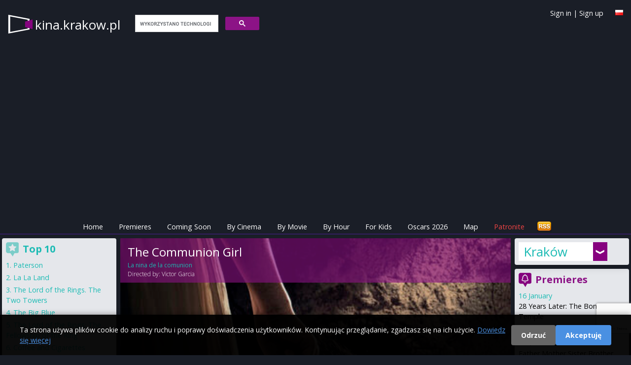

--- FILE ---
content_type: text/html; charset=utf-8
request_url: https://www.google.com/recaptcha/api2/anchor?ar=1&k=6LfVEtgoAAAAANXOBVoWFijbprW8yGnOZVZJAT0k&co=aHR0cHM6Ly93d3cua2luYS5rcmFrb3cucGw6NDQz&hl=en&v=PoyoqOPhxBO7pBk68S4YbpHZ&size=invisible&anchor-ms=20000&execute-ms=30000&cb=bc7kmrhv8aso
body_size: 48716
content:
<!DOCTYPE HTML><html dir="ltr" lang="en"><head><meta http-equiv="Content-Type" content="text/html; charset=UTF-8">
<meta http-equiv="X-UA-Compatible" content="IE=edge">
<title>reCAPTCHA</title>
<style type="text/css">
/* cyrillic-ext */
@font-face {
  font-family: 'Roboto';
  font-style: normal;
  font-weight: 400;
  font-stretch: 100%;
  src: url(//fonts.gstatic.com/s/roboto/v48/KFO7CnqEu92Fr1ME7kSn66aGLdTylUAMa3GUBHMdazTgWw.woff2) format('woff2');
  unicode-range: U+0460-052F, U+1C80-1C8A, U+20B4, U+2DE0-2DFF, U+A640-A69F, U+FE2E-FE2F;
}
/* cyrillic */
@font-face {
  font-family: 'Roboto';
  font-style: normal;
  font-weight: 400;
  font-stretch: 100%;
  src: url(//fonts.gstatic.com/s/roboto/v48/KFO7CnqEu92Fr1ME7kSn66aGLdTylUAMa3iUBHMdazTgWw.woff2) format('woff2');
  unicode-range: U+0301, U+0400-045F, U+0490-0491, U+04B0-04B1, U+2116;
}
/* greek-ext */
@font-face {
  font-family: 'Roboto';
  font-style: normal;
  font-weight: 400;
  font-stretch: 100%;
  src: url(//fonts.gstatic.com/s/roboto/v48/KFO7CnqEu92Fr1ME7kSn66aGLdTylUAMa3CUBHMdazTgWw.woff2) format('woff2');
  unicode-range: U+1F00-1FFF;
}
/* greek */
@font-face {
  font-family: 'Roboto';
  font-style: normal;
  font-weight: 400;
  font-stretch: 100%;
  src: url(//fonts.gstatic.com/s/roboto/v48/KFO7CnqEu92Fr1ME7kSn66aGLdTylUAMa3-UBHMdazTgWw.woff2) format('woff2');
  unicode-range: U+0370-0377, U+037A-037F, U+0384-038A, U+038C, U+038E-03A1, U+03A3-03FF;
}
/* math */
@font-face {
  font-family: 'Roboto';
  font-style: normal;
  font-weight: 400;
  font-stretch: 100%;
  src: url(//fonts.gstatic.com/s/roboto/v48/KFO7CnqEu92Fr1ME7kSn66aGLdTylUAMawCUBHMdazTgWw.woff2) format('woff2');
  unicode-range: U+0302-0303, U+0305, U+0307-0308, U+0310, U+0312, U+0315, U+031A, U+0326-0327, U+032C, U+032F-0330, U+0332-0333, U+0338, U+033A, U+0346, U+034D, U+0391-03A1, U+03A3-03A9, U+03B1-03C9, U+03D1, U+03D5-03D6, U+03F0-03F1, U+03F4-03F5, U+2016-2017, U+2034-2038, U+203C, U+2040, U+2043, U+2047, U+2050, U+2057, U+205F, U+2070-2071, U+2074-208E, U+2090-209C, U+20D0-20DC, U+20E1, U+20E5-20EF, U+2100-2112, U+2114-2115, U+2117-2121, U+2123-214F, U+2190, U+2192, U+2194-21AE, U+21B0-21E5, U+21F1-21F2, U+21F4-2211, U+2213-2214, U+2216-22FF, U+2308-230B, U+2310, U+2319, U+231C-2321, U+2336-237A, U+237C, U+2395, U+239B-23B7, U+23D0, U+23DC-23E1, U+2474-2475, U+25AF, U+25B3, U+25B7, U+25BD, U+25C1, U+25CA, U+25CC, U+25FB, U+266D-266F, U+27C0-27FF, U+2900-2AFF, U+2B0E-2B11, U+2B30-2B4C, U+2BFE, U+3030, U+FF5B, U+FF5D, U+1D400-1D7FF, U+1EE00-1EEFF;
}
/* symbols */
@font-face {
  font-family: 'Roboto';
  font-style: normal;
  font-weight: 400;
  font-stretch: 100%;
  src: url(//fonts.gstatic.com/s/roboto/v48/KFO7CnqEu92Fr1ME7kSn66aGLdTylUAMaxKUBHMdazTgWw.woff2) format('woff2');
  unicode-range: U+0001-000C, U+000E-001F, U+007F-009F, U+20DD-20E0, U+20E2-20E4, U+2150-218F, U+2190, U+2192, U+2194-2199, U+21AF, U+21E6-21F0, U+21F3, U+2218-2219, U+2299, U+22C4-22C6, U+2300-243F, U+2440-244A, U+2460-24FF, U+25A0-27BF, U+2800-28FF, U+2921-2922, U+2981, U+29BF, U+29EB, U+2B00-2BFF, U+4DC0-4DFF, U+FFF9-FFFB, U+10140-1018E, U+10190-1019C, U+101A0, U+101D0-101FD, U+102E0-102FB, U+10E60-10E7E, U+1D2C0-1D2D3, U+1D2E0-1D37F, U+1F000-1F0FF, U+1F100-1F1AD, U+1F1E6-1F1FF, U+1F30D-1F30F, U+1F315, U+1F31C, U+1F31E, U+1F320-1F32C, U+1F336, U+1F378, U+1F37D, U+1F382, U+1F393-1F39F, U+1F3A7-1F3A8, U+1F3AC-1F3AF, U+1F3C2, U+1F3C4-1F3C6, U+1F3CA-1F3CE, U+1F3D4-1F3E0, U+1F3ED, U+1F3F1-1F3F3, U+1F3F5-1F3F7, U+1F408, U+1F415, U+1F41F, U+1F426, U+1F43F, U+1F441-1F442, U+1F444, U+1F446-1F449, U+1F44C-1F44E, U+1F453, U+1F46A, U+1F47D, U+1F4A3, U+1F4B0, U+1F4B3, U+1F4B9, U+1F4BB, U+1F4BF, U+1F4C8-1F4CB, U+1F4D6, U+1F4DA, U+1F4DF, U+1F4E3-1F4E6, U+1F4EA-1F4ED, U+1F4F7, U+1F4F9-1F4FB, U+1F4FD-1F4FE, U+1F503, U+1F507-1F50B, U+1F50D, U+1F512-1F513, U+1F53E-1F54A, U+1F54F-1F5FA, U+1F610, U+1F650-1F67F, U+1F687, U+1F68D, U+1F691, U+1F694, U+1F698, U+1F6AD, U+1F6B2, U+1F6B9-1F6BA, U+1F6BC, U+1F6C6-1F6CF, U+1F6D3-1F6D7, U+1F6E0-1F6EA, U+1F6F0-1F6F3, U+1F6F7-1F6FC, U+1F700-1F7FF, U+1F800-1F80B, U+1F810-1F847, U+1F850-1F859, U+1F860-1F887, U+1F890-1F8AD, U+1F8B0-1F8BB, U+1F8C0-1F8C1, U+1F900-1F90B, U+1F93B, U+1F946, U+1F984, U+1F996, U+1F9E9, U+1FA00-1FA6F, U+1FA70-1FA7C, U+1FA80-1FA89, U+1FA8F-1FAC6, U+1FACE-1FADC, U+1FADF-1FAE9, U+1FAF0-1FAF8, U+1FB00-1FBFF;
}
/* vietnamese */
@font-face {
  font-family: 'Roboto';
  font-style: normal;
  font-weight: 400;
  font-stretch: 100%;
  src: url(//fonts.gstatic.com/s/roboto/v48/KFO7CnqEu92Fr1ME7kSn66aGLdTylUAMa3OUBHMdazTgWw.woff2) format('woff2');
  unicode-range: U+0102-0103, U+0110-0111, U+0128-0129, U+0168-0169, U+01A0-01A1, U+01AF-01B0, U+0300-0301, U+0303-0304, U+0308-0309, U+0323, U+0329, U+1EA0-1EF9, U+20AB;
}
/* latin-ext */
@font-face {
  font-family: 'Roboto';
  font-style: normal;
  font-weight: 400;
  font-stretch: 100%;
  src: url(//fonts.gstatic.com/s/roboto/v48/KFO7CnqEu92Fr1ME7kSn66aGLdTylUAMa3KUBHMdazTgWw.woff2) format('woff2');
  unicode-range: U+0100-02BA, U+02BD-02C5, U+02C7-02CC, U+02CE-02D7, U+02DD-02FF, U+0304, U+0308, U+0329, U+1D00-1DBF, U+1E00-1E9F, U+1EF2-1EFF, U+2020, U+20A0-20AB, U+20AD-20C0, U+2113, U+2C60-2C7F, U+A720-A7FF;
}
/* latin */
@font-face {
  font-family: 'Roboto';
  font-style: normal;
  font-weight: 400;
  font-stretch: 100%;
  src: url(//fonts.gstatic.com/s/roboto/v48/KFO7CnqEu92Fr1ME7kSn66aGLdTylUAMa3yUBHMdazQ.woff2) format('woff2');
  unicode-range: U+0000-00FF, U+0131, U+0152-0153, U+02BB-02BC, U+02C6, U+02DA, U+02DC, U+0304, U+0308, U+0329, U+2000-206F, U+20AC, U+2122, U+2191, U+2193, U+2212, U+2215, U+FEFF, U+FFFD;
}
/* cyrillic-ext */
@font-face {
  font-family: 'Roboto';
  font-style: normal;
  font-weight: 500;
  font-stretch: 100%;
  src: url(//fonts.gstatic.com/s/roboto/v48/KFO7CnqEu92Fr1ME7kSn66aGLdTylUAMa3GUBHMdazTgWw.woff2) format('woff2');
  unicode-range: U+0460-052F, U+1C80-1C8A, U+20B4, U+2DE0-2DFF, U+A640-A69F, U+FE2E-FE2F;
}
/* cyrillic */
@font-face {
  font-family: 'Roboto';
  font-style: normal;
  font-weight: 500;
  font-stretch: 100%;
  src: url(//fonts.gstatic.com/s/roboto/v48/KFO7CnqEu92Fr1ME7kSn66aGLdTylUAMa3iUBHMdazTgWw.woff2) format('woff2');
  unicode-range: U+0301, U+0400-045F, U+0490-0491, U+04B0-04B1, U+2116;
}
/* greek-ext */
@font-face {
  font-family: 'Roboto';
  font-style: normal;
  font-weight: 500;
  font-stretch: 100%;
  src: url(//fonts.gstatic.com/s/roboto/v48/KFO7CnqEu92Fr1ME7kSn66aGLdTylUAMa3CUBHMdazTgWw.woff2) format('woff2');
  unicode-range: U+1F00-1FFF;
}
/* greek */
@font-face {
  font-family: 'Roboto';
  font-style: normal;
  font-weight: 500;
  font-stretch: 100%;
  src: url(//fonts.gstatic.com/s/roboto/v48/KFO7CnqEu92Fr1ME7kSn66aGLdTylUAMa3-UBHMdazTgWw.woff2) format('woff2');
  unicode-range: U+0370-0377, U+037A-037F, U+0384-038A, U+038C, U+038E-03A1, U+03A3-03FF;
}
/* math */
@font-face {
  font-family: 'Roboto';
  font-style: normal;
  font-weight: 500;
  font-stretch: 100%;
  src: url(//fonts.gstatic.com/s/roboto/v48/KFO7CnqEu92Fr1ME7kSn66aGLdTylUAMawCUBHMdazTgWw.woff2) format('woff2');
  unicode-range: U+0302-0303, U+0305, U+0307-0308, U+0310, U+0312, U+0315, U+031A, U+0326-0327, U+032C, U+032F-0330, U+0332-0333, U+0338, U+033A, U+0346, U+034D, U+0391-03A1, U+03A3-03A9, U+03B1-03C9, U+03D1, U+03D5-03D6, U+03F0-03F1, U+03F4-03F5, U+2016-2017, U+2034-2038, U+203C, U+2040, U+2043, U+2047, U+2050, U+2057, U+205F, U+2070-2071, U+2074-208E, U+2090-209C, U+20D0-20DC, U+20E1, U+20E5-20EF, U+2100-2112, U+2114-2115, U+2117-2121, U+2123-214F, U+2190, U+2192, U+2194-21AE, U+21B0-21E5, U+21F1-21F2, U+21F4-2211, U+2213-2214, U+2216-22FF, U+2308-230B, U+2310, U+2319, U+231C-2321, U+2336-237A, U+237C, U+2395, U+239B-23B7, U+23D0, U+23DC-23E1, U+2474-2475, U+25AF, U+25B3, U+25B7, U+25BD, U+25C1, U+25CA, U+25CC, U+25FB, U+266D-266F, U+27C0-27FF, U+2900-2AFF, U+2B0E-2B11, U+2B30-2B4C, U+2BFE, U+3030, U+FF5B, U+FF5D, U+1D400-1D7FF, U+1EE00-1EEFF;
}
/* symbols */
@font-face {
  font-family: 'Roboto';
  font-style: normal;
  font-weight: 500;
  font-stretch: 100%;
  src: url(//fonts.gstatic.com/s/roboto/v48/KFO7CnqEu92Fr1ME7kSn66aGLdTylUAMaxKUBHMdazTgWw.woff2) format('woff2');
  unicode-range: U+0001-000C, U+000E-001F, U+007F-009F, U+20DD-20E0, U+20E2-20E4, U+2150-218F, U+2190, U+2192, U+2194-2199, U+21AF, U+21E6-21F0, U+21F3, U+2218-2219, U+2299, U+22C4-22C6, U+2300-243F, U+2440-244A, U+2460-24FF, U+25A0-27BF, U+2800-28FF, U+2921-2922, U+2981, U+29BF, U+29EB, U+2B00-2BFF, U+4DC0-4DFF, U+FFF9-FFFB, U+10140-1018E, U+10190-1019C, U+101A0, U+101D0-101FD, U+102E0-102FB, U+10E60-10E7E, U+1D2C0-1D2D3, U+1D2E0-1D37F, U+1F000-1F0FF, U+1F100-1F1AD, U+1F1E6-1F1FF, U+1F30D-1F30F, U+1F315, U+1F31C, U+1F31E, U+1F320-1F32C, U+1F336, U+1F378, U+1F37D, U+1F382, U+1F393-1F39F, U+1F3A7-1F3A8, U+1F3AC-1F3AF, U+1F3C2, U+1F3C4-1F3C6, U+1F3CA-1F3CE, U+1F3D4-1F3E0, U+1F3ED, U+1F3F1-1F3F3, U+1F3F5-1F3F7, U+1F408, U+1F415, U+1F41F, U+1F426, U+1F43F, U+1F441-1F442, U+1F444, U+1F446-1F449, U+1F44C-1F44E, U+1F453, U+1F46A, U+1F47D, U+1F4A3, U+1F4B0, U+1F4B3, U+1F4B9, U+1F4BB, U+1F4BF, U+1F4C8-1F4CB, U+1F4D6, U+1F4DA, U+1F4DF, U+1F4E3-1F4E6, U+1F4EA-1F4ED, U+1F4F7, U+1F4F9-1F4FB, U+1F4FD-1F4FE, U+1F503, U+1F507-1F50B, U+1F50D, U+1F512-1F513, U+1F53E-1F54A, U+1F54F-1F5FA, U+1F610, U+1F650-1F67F, U+1F687, U+1F68D, U+1F691, U+1F694, U+1F698, U+1F6AD, U+1F6B2, U+1F6B9-1F6BA, U+1F6BC, U+1F6C6-1F6CF, U+1F6D3-1F6D7, U+1F6E0-1F6EA, U+1F6F0-1F6F3, U+1F6F7-1F6FC, U+1F700-1F7FF, U+1F800-1F80B, U+1F810-1F847, U+1F850-1F859, U+1F860-1F887, U+1F890-1F8AD, U+1F8B0-1F8BB, U+1F8C0-1F8C1, U+1F900-1F90B, U+1F93B, U+1F946, U+1F984, U+1F996, U+1F9E9, U+1FA00-1FA6F, U+1FA70-1FA7C, U+1FA80-1FA89, U+1FA8F-1FAC6, U+1FACE-1FADC, U+1FADF-1FAE9, U+1FAF0-1FAF8, U+1FB00-1FBFF;
}
/* vietnamese */
@font-face {
  font-family: 'Roboto';
  font-style: normal;
  font-weight: 500;
  font-stretch: 100%;
  src: url(//fonts.gstatic.com/s/roboto/v48/KFO7CnqEu92Fr1ME7kSn66aGLdTylUAMa3OUBHMdazTgWw.woff2) format('woff2');
  unicode-range: U+0102-0103, U+0110-0111, U+0128-0129, U+0168-0169, U+01A0-01A1, U+01AF-01B0, U+0300-0301, U+0303-0304, U+0308-0309, U+0323, U+0329, U+1EA0-1EF9, U+20AB;
}
/* latin-ext */
@font-face {
  font-family: 'Roboto';
  font-style: normal;
  font-weight: 500;
  font-stretch: 100%;
  src: url(//fonts.gstatic.com/s/roboto/v48/KFO7CnqEu92Fr1ME7kSn66aGLdTylUAMa3KUBHMdazTgWw.woff2) format('woff2');
  unicode-range: U+0100-02BA, U+02BD-02C5, U+02C7-02CC, U+02CE-02D7, U+02DD-02FF, U+0304, U+0308, U+0329, U+1D00-1DBF, U+1E00-1E9F, U+1EF2-1EFF, U+2020, U+20A0-20AB, U+20AD-20C0, U+2113, U+2C60-2C7F, U+A720-A7FF;
}
/* latin */
@font-face {
  font-family: 'Roboto';
  font-style: normal;
  font-weight: 500;
  font-stretch: 100%;
  src: url(//fonts.gstatic.com/s/roboto/v48/KFO7CnqEu92Fr1ME7kSn66aGLdTylUAMa3yUBHMdazQ.woff2) format('woff2');
  unicode-range: U+0000-00FF, U+0131, U+0152-0153, U+02BB-02BC, U+02C6, U+02DA, U+02DC, U+0304, U+0308, U+0329, U+2000-206F, U+20AC, U+2122, U+2191, U+2193, U+2212, U+2215, U+FEFF, U+FFFD;
}
/* cyrillic-ext */
@font-face {
  font-family: 'Roboto';
  font-style: normal;
  font-weight: 900;
  font-stretch: 100%;
  src: url(//fonts.gstatic.com/s/roboto/v48/KFO7CnqEu92Fr1ME7kSn66aGLdTylUAMa3GUBHMdazTgWw.woff2) format('woff2');
  unicode-range: U+0460-052F, U+1C80-1C8A, U+20B4, U+2DE0-2DFF, U+A640-A69F, U+FE2E-FE2F;
}
/* cyrillic */
@font-face {
  font-family: 'Roboto';
  font-style: normal;
  font-weight: 900;
  font-stretch: 100%;
  src: url(//fonts.gstatic.com/s/roboto/v48/KFO7CnqEu92Fr1ME7kSn66aGLdTylUAMa3iUBHMdazTgWw.woff2) format('woff2');
  unicode-range: U+0301, U+0400-045F, U+0490-0491, U+04B0-04B1, U+2116;
}
/* greek-ext */
@font-face {
  font-family: 'Roboto';
  font-style: normal;
  font-weight: 900;
  font-stretch: 100%;
  src: url(//fonts.gstatic.com/s/roboto/v48/KFO7CnqEu92Fr1ME7kSn66aGLdTylUAMa3CUBHMdazTgWw.woff2) format('woff2');
  unicode-range: U+1F00-1FFF;
}
/* greek */
@font-face {
  font-family: 'Roboto';
  font-style: normal;
  font-weight: 900;
  font-stretch: 100%;
  src: url(//fonts.gstatic.com/s/roboto/v48/KFO7CnqEu92Fr1ME7kSn66aGLdTylUAMa3-UBHMdazTgWw.woff2) format('woff2');
  unicode-range: U+0370-0377, U+037A-037F, U+0384-038A, U+038C, U+038E-03A1, U+03A3-03FF;
}
/* math */
@font-face {
  font-family: 'Roboto';
  font-style: normal;
  font-weight: 900;
  font-stretch: 100%;
  src: url(//fonts.gstatic.com/s/roboto/v48/KFO7CnqEu92Fr1ME7kSn66aGLdTylUAMawCUBHMdazTgWw.woff2) format('woff2');
  unicode-range: U+0302-0303, U+0305, U+0307-0308, U+0310, U+0312, U+0315, U+031A, U+0326-0327, U+032C, U+032F-0330, U+0332-0333, U+0338, U+033A, U+0346, U+034D, U+0391-03A1, U+03A3-03A9, U+03B1-03C9, U+03D1, U+03D5-03D6, U+03F0-03F1, U+03F4-03F5, U+2016-2017, U+2034-2038, U+203C, U+2040, U+2043, U+2047, U+2050, U+2057, U+205F, U+2070-2071, U+2074-208E, U+2090-209C, U+20D0-20DC, U+20E1, U+20E5-20EF, U+2100-2112, U+2114-2115, U+2117-2121, U+2123-214F, U+2190, U+2192, U+2194-21AE, U+21B0-21E5, U+21F1-21F2, U+21F4-2211, U+2213-2214, U+2216-22FF, U+2308-230B, U+2310, U+2319, U+231C-2321, U+2336-237A, U+237C, U+2395, U+239B-23B7, U+23D0, U+23DC-23E1, U+2474-2475, U+25AF, U+25B3, U+25B7, U+25BD, U+25C1, U+25CA, U+25CC, U+25FB, U+266D-266F, U+27C0-27FF, U+2900-2AFF, U+2B0E-2B11, U+2B30-2B4C, U+2BFE, U+3030, U+FF5B, U+FF5D, U+1D400-1D7FF, U+1EE00-1EEFF;
}
/* symbols */
@font-face {
  font-family: 'Roboto';
  font-style: normal;
  font-weight: 900;
  font-stretch: 100%;
  src: url(//fonts.gstatic.com/s/roboto/v48/KFO7CnqEu92Fr1ME7kSn66aGLdTylUAMaxKUBHMdazTgWw.woff2) format('woff2');
  unicode-range: U+0001-000C, U+000E-001F, U+007F-009F, U+20DD-20E0, U+20E2-20E4, U+2150-218F, U+2190, U+2192, U+2194-2199, U+21AF, U+21E6-21F0, U+21F3, U+2218-2219, U+2299, U+22C4-22C6, U+2300-243F, U+2440-244A, U+2460-24FF, U+25A0-27BF, U+2800-28FF, U+2921-2922, U+2981, U+29BF, U+29EB, U+2B00-2BFF, U+4DC0-4DFF, U+FFF9-FFFB, U+10140-1018E, U+10190-1019C, U+101A0, U+101D0-101FD, U+102E0-102FB, U+10E60-10E7E, U+1D2C0-1D2D3, U+1D2E0-1D37F, U+1F000-1F0FF, U+1F100-1F1AD, U+1F1E6-1F1FF, U+1F30D-1F30F, U+1F315, U+1F31C, U+1F31E, U+1F320-1F32C, U+1F336, U+1F378, U+1F37D, U+1F382, U+1F393-1F39F, U+1F3A7-1F3A8, U+1F3AC-1F3AF, U+1F3C2, U+1F3C4-1F3C6, U+1F3CA-1F3CE, U+1F3D4-1F3E0, U+1F3ED, U+1F3F1-1F3F3, U+1F3F5-1F3F7, U+1F408, U+1F415, U+1F41F, U+1F426, U+1F43F, U+1F441-1F442, U+1F444, U+1F446-1F449, U+1F44C-1F44E, U+1F453, U+1F46A, U+1F47D, U+1F4A3, U+1F4B0, U+1F4B3, U+1F4B9, U+1F4BB, U+1F4BF, U+1F4C8-1F4CB, U+1F4D6, U+1F4DA, U+1F4DF, U+1F4E3-1F4E6, U+1F4EA-1F4ED, U+1F4F7, U+1F4F9-1F4FB, U+1F4FD-1F4FE, U+1F503, U+1F507-1F50B, U+1F50D, U+1F512-1F513, U+1F53E-1F54A, U+1F54F-1F5FA, U+1F610, U+1F650-1F67F, U+1F687, U+1F68D, U+1F691, U+1F694, U+1F698, U+1F6AD, U+1F6B2, U+1F6B9-1F6BA, U+1F6BC, U+1F6C6-1F6CF, U+1F6D3-1F6D7, U+1F6E0-1F6EA, U+1F6F0-1F6F3, U+1F6F7-1F6FC, U+1F700-1F7FF, U+1F800-1F80B, U+1F810-1F847, U+1F850-1F859, U+1F860-1F887, U+1F890-1F8AD, U+1F8B0-1F8BB, U+1F8C0-1F8C1, U+1F900-1F90B, U+1F93B, U+1F946, U+1F984, U+1F996, U+1F9E9, U+1FA00-1FA6F, U+1FA70-1FA7C, U+1FA80-1FA89, U+1FA8F-1FAC6, U+1FACE-1FADC, U+1FADF-1FAE9, U+1FAF0-1FAF8, U+1FB00-1FBFF;
}
/* vietnamese */
@font-face {
  font-family: 'Roboto';
  font-style: normal;
  font-weight: 900;
  font-stretch: 100%;
  src: url(//fonts.gstatic.com/s/roboto/v48/KFO7CnqEu92Fr1ME7kSn66aGLdTylUAMa3OUBHMdazTgWw.woff2) format('woff2');
  unicode-range: U+0102-0103, U+0110-0111, U+0128-0129, U+0168-0169, U+01A0-01A1, U+01AF-01B0, U+0300-0301, U+0303-0304, U+0308-0309, U+0323, U+0329, U+1EA0-1EF9, U+20AB;
}
/* latin-ext */
@font-face {
  font-family: 'Roboto';
  font-style: normal;
  font-weight: 900;
  font-stretch: 100%;
  src: url(//fonts.gstatic.com/s/roboto/v48/KFO7CnqEu92Fr1ME7kSn66aGLdTylUAMa3KUBHMdazTgWw.woff2) format('woff2');
  unicode-range: U+0100-02BA, U+02BD-02C5, U+02C7-02CC, U+02CE-02D7, U+02DD-02FF, U+0304, U+0308, U+0329, U+1D00-1DBF, U+1E00-1E9F, U+1EF2-1EFF, U+2020, U+20A0-20AB, U+20AD-20C0, U+2113, U+2C60-2C7F, U+A720-A7FF;
}
/* latin */
@font-face {
  font-family: 'Roboto';
  font-style: normal;
  font-weight: 900;
  font-stretch: 100%;
  src: url(//fonts.gstatic.com/s/roboto/v48/KFO7CnqEu92Fr1ME7kSn66aGLdTylUAMa3yUBHMdazQ.woff2) format('woff2');
  unicode-range: U+0000-00FF, U+0131, U+0152-0153, U+02BB-02BC, U+02C6, U+02DA, U+02DC, U+0304, U+0308, U+0329, U+2000-206F, U+20AC, U+2122, U+2191, U+2193, U+2212, U+2215, U+FEFF, U+FFFD;
}

</style>
<link rel="stylesheet" type="text/css" href="https://www.gstatic.com/recaptcha/releases/PoyoqOPhxBO7pBk68S4YbpHZ/styles__ltr.css">
<script nonce="8s_nVi2BTFncM9GsFObiWw" type="text/javascript">window['__recaptcha_api'] = 'https://www.google.com/recaptcha/api2/';</script>
<script type="text/javascript" src="https://www.gstatic.com/recaptcha/releases/PoyoqOPhxBO7pBk68S4YbpHZ/recaptcha__en.js" nonce="8s_nVi2BTFncM9GsFObiWw">
      
    </script></head>
<body><div id="rc-anchor-alert" class="rc-anchor-alert"></div>
<input type="hidden" id="recaptcha-token" value="[base64]">
<script type="text/javascript" nonce="8s_nVi2BTFncM9GsFObiWw">
      recaptcha.anchor.Main.init("[\x22ainput\x22,[\x22bgdata\x22,\x22\x22,\[base64]/[base64]/UltIKytdPWE6KGE8MjA0OD9SW0grK109YT4+NnwxOTI6KChhJjY0NTEyKT09NTUyOTYmJnErMTxoLmxlbmd0aCYmKGguY2hhckNvZGVBdChxKzEpJjY0NTEyKT09NTYzMjA/[base64]/MjU1OlI/[base64]/[base64]/[base64]/[base64]/[base64]/[base64]/[base64]/[base64]/[base64]/[base64]\x22,\[base64]\\u003d\x22,\x22d8ObwqA4w69Zw73CscOow7zCg3BmRxvDp8ObXllCWMKvw7c1N0XCisOPwrHCrAVFw6AYfUkgwowew7LCgsKewq8OwrrCkcO3wrxiwrQiw6JJLV/DpClzIBF8w6Y/VEtwHMK7wp3DqhB5Tl8nwqLDt8KRNw8mNEYJwpfDtcKdw6bCpcOKwrAGw4PDn8OZwptoeMKYw5HDrMKLwrbCgHV9w5jClMK6b8O/M8Krw5rDpcOResODbDwhVgrDoT8Vw7Iqwr/DqU3DqBPCjcOKw5TDmy3DscOccz/Dqhtnwq4/O8O2HkTDqFHCumtHOsOMFDbCjTtww4DCrAcKw5HCqg/DoVtSwpJBfiUnwoEUwplAWCDDkEV5dcOVw7sVwr/DhsKUHMOyWcKlw5rDmsONXHBmw4PDncK0w4Niw4rCs3PCucO2w4lKwp9Gw4/DosOdw4kmQizCtjgrwoQbw67DucOXwr0KNlJgwpRhw4PDjRbCusOEw7w6wqxKwogYZcOqwqXCrFpKwr8jNFMDw5jDqVzCkRZ5w5I/w4rCiHrCrgbDlMOdw7BFJsO2w4LCqR8PKsOAw7IBw4J1X8KhScKyw7dTWiMMwoMmwoIMDABiw5sHw5xLwrgQw5oVBiI8WyF+w70fCBp0JsOzeVHDmVRsLV9Nw755fcKzWWfDoHvDgl9oemPDusKAwqBQbmjCmW/DlXHDgsOaKcO9W8O6wrhmCsK8ZcKTw7IBwpjDkgZ1wqsdE8Ojwo7DgcOSTcOeZcOnRyrCusKbfcOSw5dvw51oJ28/Z8KqwoPCnnbDqmzDr2LDjMO2wpVywrJ+wo/Ck2J7MF5Lw7ZsYijCozQ0UAnCuwfCsmRDFwAFC3vCpcO2LMO7aMOrw4nCsiDDicKVNMOaw613e8OlTmHChsK+NUJLLcOLK3PDuMO2YAbCl8K1w5LDi8OjD8KrMsKbdFN2BDjDrsKRJhPCucKPw7/CisOFTz7CrzgVFcKDA3jCp8O5w48+McKfw4xyE8KPI8Kiw6jDtMKewoTCssOxw4tGcMKIwp4GNSQqwrDCtMOXNAJdejNpwpUPwphGYcKGWMKCw49zAMKKwrM9w4FRwpbCskAGw6Vow6cvIXokwobCsERrcMOhw7Jfw74Lw7V3Q8OHw5jDosK/w4A8XcOBM0PDuCnDs8ORwonDgk/CqEXDicKTw6TCmxHDui/DhT/DssKLwo7Cv8OdAsKow5M/[base64]/[base64]/DisKyBGJ/SMOpb8KBw73CiUfDssOgw4c7w4PClk7Cv8KTOUbCtcOsfcOGEXHDj0zDiExxw7lzw4d0w5fCo1DDpMKQbivCn8OBJmHDmTXDnR4sw7rDkwEew5gKw5LCtQcRwq4XXMKdVcKnwqzDqhc6w7bCucODUMOWwr18wqNjwpjChAQlBX/CgXLCrsKvw67CpU3Dqk0oThkbJMKzwplawrXDk8Omwp7Dl2/CiTESwps1ccKWwqrDgsKmwpzCqB8/wqpGAcKmwp/Cr8K2XVYHwrIUccOUdsKzw5g3ZjjDhR45w7LCocKZS0M5RjrCuMK4M8O9wrHChMKRCcKXw5gCGcOqZg7DlFrDr8OJUcOrw53CoMKjwpxyHXkMw6NgcD7DkcOzw45kInXDuRTCssK6wrhmWhcWw4bCpyE/wrwkAQHDqsOKw4nCsGhBw4VFwqXCuxHDkVtuwrjDrz/[base64]/Dj8OmHzHDu8OewqHCqMOPEmEHR8KZw7ktwrXClGtzXy1MwpIlw4stB29+Z8OVw4FHZnjCtH7CuQwLwq3DucOQw5k7w53DqC5kw6bCjMKtQMOwOFwXeX4Sw5/DmT/Dt3FKcx7DkcO0YcKow5QUw5hhBcKYwpDDgSDDojVAw6IEXsOtbMKew6zCgXZEwo9GVSHDt8KVw5zDgm3DvsONwqZ/w5A+PnnCsUADXkzCll7CmsKeKcOABcKlwrDCn8O8woRGOsOqwoxySm7DnsKIEyHCiCVIBVDDqMO1w63DksO/wpJQwqfCnMK+w5dQw4FTw4Yiw73Cnwpww48Pwro0w7YwQcK9WsKeQMKGw7oFQcK4woNzecOlw5s/[base64]/Cr8OxCMOEw6QwWHnDmhPCs3/[base64]/KFPDqEc1M0sFQ8OeFG1+c0rCrMOcRDore3RBwobDv8Otwq/Du8OjIXJLOcKwwrF5w4UDw4PCiMKkKQrCpgZacMKefBTCnsObOxjDsMKOfcKJw5sPwrnChwrCgVfCmRbDkVrCv17CocOvKBtRw5Z8wrcuNMK0U8KtAiVXGhLCpD7Dlg/[base64]/CpwvDj8OYBsK6w7gwDjI9wq3CrT5wQSfDrTk9UD4Qw7MEw6/[base64]/DiExDw6lybEUfw7jCn8O8bEPDtcKnSsK+Q8OhLsOJw43CgifCicKxNcK9MUTDu3/[base64]/DqhvDlRt6w7Aaw6zCjhRNwoDCh0BMNXrCpi4aZ0fDrAMDw4fCssOFMsO4wpLCk8KVNsKpPsKhw659w5FAwoTCgXrCjigJw4zCvDBfwpHCrTXCnsK0I8OcTE9CI8ODMz8OwqHCvcOXw6JYGMO2VnPCijrDvCzCuMK/GQZOUcOVw4vCgSnCp8Kiwp/DgVgQDEfCkcKiw7TCl8OawrLCnTscwqLDvMO3wpNtw7oUw4AWRVoZw4LDksKsWw7CncOSXzDDgWbDqcOuNWQwwoEYwrp9w5Bqw7nDsCkkw54MAMOxw44Iw6DDtQcuHsONwprDtcK/PMK0UFd/S21BU3TCkMO4cMOaFsO2w5gpQcOGPMOdUcKoE8KlworCnhHDrz92WijCksKeFRrDhMO3w5XCpMO3QzbDqsKndhNWXAzDuUx7wrjDrcOwV8OBVsO6w57DskTCqjJew5/Dj8KdDhDDgnUKVUXCk2krICNQZ1TCvWkWwrAtwp8LWxhbwpVEG8KeXcKEAcO6wr/CscKvwovCqELCvCpJw5dZw7M7CBrCn3rCiWYDPMOuw60MSF3Ck8KOf8OtCcOSH8KsTsKgw7TDoG/CqQzDnWF0AcO0aMOYacOMw4VsACR1w60BWj1MR8KuO20IFMKkI1oLwqnCqysoAi1NNsOGwrsdZX/CocK2LcObwrfDkC41dMKLw7QWaMOcIBYJwpJQQRzDucO6UcO3worDklzDihMDw4diXMKkwrPCmk1UXMOawqg5IsOiwqlzw4/CvsKBOyfCosOkaE3DtAo1w5swCsK1ZsOhGcKBwos1w7TCmTtQw4sYw6wsw7x0wq5uRsKAEH9KwoFJw7tfB3nDkcOaw4jCsFAhw55FI8OJw5/DiMOwARFUwq3CmV/[base64]/Cpnt3QsK7TsO0YsKNUMKgMhzChQvDhcOZHsKEO1XCnnHDnsKUS8O+w7hMQMKDU8KzwofCusO7wrM6SMKTwoLDmSTDgcOuwqPDmcK1IkILbl/DkWvCvDMRIcOSRlfDqcKhw6gKNQMzwrTCpsKgSy/Cu31tw4rClAtjRcKLaMOaw6h2wo9LbAoPwpXCggTCn8K9JGEEYjkILn3CiMO/TSTDuSvCnUkSRsOxw7PCp8OsBF5CwpYUw6XChQ0jc27CkA4Xwq9/[base64]/Do8KVNcKcF8KTUmbCn2jDp8Kfw7zDrl0Qw4tEw5XDp8ODwrt4wqjDp8KvWsKlA8KiPsKcfU7Dn1MmwqXDlGYLdXPCosOkfk5BGMOvKsKxw6NNXXPDn8KOAsOcfhXCll7ClcK1w6XCvHpdwqchwrgFw6fCu3DClMKkQAggw7VCw7zDsMK/wqjCqcOIwoBvwrPDqsOSwpDDlsK4wrTCuxTDkn8TLi4Ow7bDhMKawrdBE1Y5AT3DmgVHIsKxw4Rhw5zDpsKDwrTDr8Oew6dAw6w/KsKmwolHw6VWf8OPwpPCiiTCiMOSw5HCtMOSEcKPUMOWwpZHO8OOXcOHD1bCj8KnwrTDlDXCtMOPwrAuwrjCr8KzwqnCrVJWwq/DnMKDNMKDQ8O9CcKGAMOjw6N4w4TCocOGw4fDvsOIw4fDvcK2TMK3w6x+w6V8QMOOw5gjwqPClSYRdwkRw5QNw7l0JgsqW8OSwoLCnMK6w6vChCzDmjMfKMO+W8KBQMKkw6PCjMKASA/[base64]/DrxzCnsKWw4U5N2x4LcORwpI0KMOBwpLDm8ONYzTDo8OaUsOSwr/CrcKbTMO8MDgafSPCicOxScK2ZUVnw5DChiBHYMO0FDh5wpTDgsOLZn/Ch8KAwoprP8OOc8OowpETw79ibcKdw6YeNl5/[base64]/Cu0DDgMOqHcOrMjkrwoBMwq7CixDDpWEzC8K2ME7CglQLwoZrUEDDpx/Cg23Co1nDvsO5w7LDoMOJwoDCoyPDilHDjcOMwqhcHcK3w5o/w5XCnmVwwq9NLh3DuEbDpsKJwrQqCX/[base64]/CpQRbw4HDvF04LcOFe8K5VcKEcMO7K2guaMKQw6rCksOlw5fChcOEeC8XL8OSf0ZBwrjDncKvwqvCoMK5B8OJHSBnVkwHTn1QecO5TsOTwqnCmcKVwroqw6/CtcKnw7khfsOMTsOHb8Ofw7Asw5vClsOOwr7DrsKmwp1eOkHChknCn8O7V1rDpMKzw6vDsRDDmWbCpcKowrh/f8ORUcOGw5rCg3fDrBh+wqHDusKfUMOrw53Dv8OYw6NJG8O2w6fDpcOMLMKbw4JRZMK9bwHDj8O7w7DCmz0swqHDoMKXOmTDsnjCo8Kvw4txw4IHAMKNwpRaR8OvPTfCicK8Bz/CvjXDnlhWNMOkZmLDpWnChGnCoFbCnyXCrWcGTcKQVcK3wrnDncK3wq3DhwDDomXClErDnMKdw68ZFjXDp2HCsgnDs8OREMOIw48kwp0LBsOAQXcqwp56UAQMwo3Cn8O6B8KvJw/DpjbChMOMwrPDjwVBwoTDu3/DsUV2KwvDjkoHfR7CqsO2JMOzw78/woYzw74bbR1TLGbCj8K3w5fCtzpFw7nCrT/[base64]/wqHDuMOuNMKqw6jCucOtw7JIw7APCMO7w7FwwpE7NxYGdSktNsK9Xx7DmMKVTcK/TMKGw6pUw4xLcl8yO8KOw5HCiSkje8Kdw5XCgMOqwp3DqBkzwrvCsUBtwooUw5AFw63DisKqw60maMKGYFQ5V0TCgXpgwpBSIno3w6fDjcKXwo3DoWU9wo/DgsOOA3rCucKnw7jCucO/[base64]/[base64]/Dg2TCg8OSX8KFXF8vw4/[base64]/dMOHIiYhw6rDo8O8JgfCtMOyLHLDlEswwqBIwqdPwpkFwoByw4skZizDsnLDucOWMSkJYE/CkcKewowcMHDCiMOjVCPCtgrDm8KeNMK+LcK3H8Omw6hEwoDDnG7CiA7DlEg8wrDChcK8UR5Kw7xqTMOhYcOgw55/[base64]/LcKbdsO9w5ttfHXCocOxw7PDjT3ClMOvVUFtGjnCsMKvwrhJw6MSwq3CtUVJa8O5CsK+eirCuk4Jw5XDiMOewqN2wqBuecOaw4t6w4gnwr86T8Kqw7nDg8KnCMO/[base64]/DisOzw4Z5w6Z9cEbCuFbCsWfCmMKFw7TCghYeR8K7wpDCvl1nLi/[base64]/w4zCiCgIwpFWw4bCiWbCjmjDosOAOQTDnTvCjCpWwrsCcxfDoMKpwokUKsODw5zDhFbCu0HDnSZNX8OLXMOTa8OEOwZwJ3Nhw6Axw43CtlEIIcOqw6zDqMKywr1JCcOrNMKKw7YBw5EyBcKNwonDqzPDjSrCgMOhbC3Cl8KdCMK8wqnCi1UgBEfDhR/[base64]/CusOpwp4qT8O0cU4ewokGI8KQHkoqw7XCmMOQw6vDmsOPw5Uzf8OPwofDoz7DksOpYsOiHh3CncOsLCLCrcKIwrp/w4zCmsKMwodUEmPCmsK8amIww57CoFFKw4zDkzZjXUk7w7MKwrpresOaCGbCn3TDj8Olw4vCqw9Qw5/DtsKOw4XCpMOKccOna1HClMKUwpHCgsOGw5p6woDCgicJbkxwwoPDhsK/Jx8KPcKPw4FvQG/ClcOrN2DCpF1JwqcCwoZrw59pPA8zwqXDhsKQUDPDkDkcwoXClDBdUcKSw7jCqcOrw6Bxw51SfMOiLlPClzzDkWsXNsKHwrc5w57Chi5cwrgwS8KJw7jDvcKVMgjDik90wq/CqllCwrhFannDmDXCvsK9w5nCm1PCnz7DkQZbdMK4w4rCscK/[base64]/DtcOORsKDVcKYw7DCgMKLwrhQwp7CrmnCky17WUReblzDh2/Dm8O4YcOdw6/[base64]/[base64]/w6pIVnJiNMKawoxUwpPCisKnw7p4NcKhH8ORM8KLJXVnw6ASw5jDlsOrwq/[base64]/DjRXDn8KPXsOYwovCk8KKwq8/aBvDkCh4wo94wrNAwoZmw4p3IMK1PwTCvcOOw6nCr8K7cEpiwpV1fh52w4jDmH3CuGQXUcOJBn/DhHLDq8K6wr7Dsy4rw6nCocKlw4ApZMK0wozDjg7DmmbDogIYwojDq3HCjVMBXsO+FMKdw4jDsB3CmmXDmMKRwoB4wrVVWsKlw5oyw7R+f8OLwoBTFcOSbwM/FcO8KcOdezgfw4U7wrDCjsO8wppCw6/CvC7DqwISVhPCjhrDhcK5w6h0wqDDniTCgB8XwrHCgsKrw4XCmQ0VwozDil7CvcK4WcKkw5XDn8Kbwq3DpGQywo53wqXCqMK2NcKCwrfCoxx2CAJVdcKxw6diHSwgwqpwRcKsw5/ClcObGQXDk8OiRMK6QMKFBWUXwpTCj8KadWjCrcKvDEbCkMKeRsKNwoYIdyTCmMKJw5bDlcOCesKaw7xIw75iXSwqYANDw4TDu8KTcGZHRMO/w67CnsOEwphJwr/[base64]/w7tKwqdSw6d3w5XCp1tuw7AvMgLCucOddcOswpFWw5XDtiFZw7hBw7zDtVnDthjCpMKJwo58AsO6PMK3NFXCpMKyf8Ksw6Z3w6zCqxR2wr4UdXzDnEojw5ovPxZaYkTCqMKUwr7DjMO1RQEdwrfCk0s1asOyBR1Gwp53wq/ClEzClULDrWTCnsKuwohOw51TwrvCqMOLRcOVPhjDrcKlwrQnw6BRw6V/w5NQw5QGwrVow6N+CHJYw58mKXc2fjHCo0oFw4PDm8Kbw7jChcOabMORNsK0w4NKwohFXzbChwA5GVg4w5nDliUcwrPDl8KSw6g8WjEGwqbCtsKnEUzChcKeJMKqLCPDnGo0KzzDqcOuZV1cWMKzFEPCvcKtJsKjYxbCo3A/w7/Dv8OJJ8O7wo7DtgDCi8KAaBbDlFADw7lnw5ZBwoVFUMO6OUEMQzgEw54ZKzfDhcKVcMODw7/[base64]/Ch8KrdiZSaH0af8OOF8OkDnBWAcKcw4LDuUBQwr0HNGnDhzICw53CrnbDkMK3LQRgw7zCmH8MwrDCpAtcYHjDgUnCuxrCq8OTwpDDjsOTakPDihrClsOIKB12w7/[base64]/RsK2b8K6dsKhTisqw7Jqw5B1SsKiXMOJOcOtUsO2w7Mkw7HDscK7w4fCrys2BsOAw6wow5vCtsK9w6F8wp8WI3E3E8OTw78Cwqw0XhHCr2XDocOsaS/Dm8O5w63CgADDlXNfYg1dGUbCsjLCpMK/QG0dwpbDtcK/HDAjBsKeclIOwpVqw5dtZcOQw5bChE11woU8NEbDrj7CjMOCw5UJGcOSSsONwpUUZgjDpsKuwo/DjcKxw6vCusK3eQ3CsMKYRMKww4cFS0pDPVXCl8KXw6rClcObwp3DixZqAH10aAjCk8KebsOoV8K+w7XDlMOfwrJ+dsODW8OGw4vDm8O4wq/[base64]/[base64]/AHrCpcKZOMOIAlo2woTCmU3Cow1qw7pAw6LCucOiR3NVAU9fTsOnXMKrLcK7wp7CtsO5w4tGwpMZZRHDncOBJDQAw6bDqMKXbjUURMKYLH/[base64]/[base64]/[base64]/[base64]/[base64]/DqcO7UsKyFyMbR8OFa251MkY9w65Hw4PCsjPCn3/[base64]/ClcKJw4poKcKqU8OgHV/CuWPCsMKtw5ZSYcKOGcK2w60NC8KIw4jCsF8yw4PDuSHDpRkhSQRRwq4DXMKQw4fDvnzDkcKuwq3DuCgaW8O/W8KVS2jDtyHDswYkHnjDhFQhbcOGK1HCucObwot+S2XCtDvClDPCnsOaQ8KeNMObwpvDgMOywo52Fm43w6zCscOvNcKmNwQ+wo84wrDDuSI+w4nCocKNwpjCmMO4w4MALWU0BsOxZ8Opw4/CuMKKEx3Dm8KOw4FdVMKOwopDw7E7w53DuMOzBMKeHEk2XcKpbyLCscKScmF9wp0IwopxXsOtG8KUeTpHw6ASw4DCn8KCeAHDscKdwp/CvlsIAMOvYEsBFsOGECfCjMOVJcOcRsKJdEzCggXDs8KOYVNjTxIvw7EPfhc0w5TCniPDpDnDoxTDgSdiL8KfOCk8w5FpwrLDosKww4DDr8KxVjoPw7HDogtdw5EVZQtzfgPCqjbCv3/Ct8Ovwo82w67DmMOcw5l5HA08dcOnw6rCshXDkXvCmcKBZ8KXwoTDmlHCk8KECsKjw6oVGj4Ec8OGw4VWbz/Dt8O+SMK8wpjDp0IfdwzCih0FwoxEw47DrSjDgxgAwqLClcKQw4IbwqzClV4GdMOPaB4CwpckDsOmZR/ChcKVQAnCplsdwr05X8KvH8K3w7ZqbsOdYxzCmAlMwrRUwptIeB5desKJZ8K/wq1vccOZH8O5bQYOw7HDmEHDi8K3w5QTKmULMTMnw5jCjcOvw6fCt8K3X1zDuzIya8OFwpEEWMOrw4fCnTsWw6vCjMORFg93wosiCMOvd8KLw4VkHhTCqjx8W8KpBBbCgMOyHsOHcAbDuy7Dr8OGQSExw7VlwofCgw3ChjbCk2/CucKOw5TDtcKVFMONwq5IBcO8wpEewrdNEMOKNy7DiCUlwr/CvcODw4/DuzjCiGzDi0paMMOoO8KUFSzCksOawpBEwr8gcy3DjXzCm8K3w6vCnsKMworCv8K4wpLCmCnDgR4hAxHCkhR4w4fClcO/[base64]/DhQxWX8KkCMOEw5oQwrLDicKIB8KwTwjDmcK/w6rCiMKnwpE0FMK/w4nDkk8GC8KCw60uQmwXacOAwpkRHj5MwoYEwoduwobDgMOzw4Vvw6Ryw5HCnQRYXsKhw6LCnsKFw4XDsSvCnMKhF3ckw5gkDcKFw65XNVvCjW3CllcHwqPDgiXDuA/CjsKBR8OzwqR6wrPCkXnDpn7CocKAfy3DtsOlU8KCwp3DpXNtFnbCrsOPRmPCo297w5bDvMKzS2TDtsObwqQ4wo8JeMKRHMKudVfDlnzCgAUYw7NmTk/CssKJw7HCl8ODw5TCpMOnwpwzw7dHw53Cs8KPwqnCksKuwroow5zCnSTCgWZxw5jDusKxw4LDpsO5woXDlMKdWG/CusKbUmEsNsKAAcK+IyDChMKWwqZqwozCi8OQwpbCiQxlR8OQBcKvwqjDsMKrKyjDo0FGw7/CpMOhwpTDu8ORwo8Zw5lbwqHCgcOywrfDlMKBX8O2WSLDmcOEB8KufxjDvMKEHgPCjcOFfXvDgsKSYMO7csOAwpEEw5QbwrxowqzDojfCmMKXa8K8w6/DojDDgQEcUwfCsFMyRnXCoBrDiUnDlBHDscKbw49Bw5PCkcOGwqgLw6A5fnIkwpQNH8OwdsOKBMKFwpMowrcdw7LCtUHDt8OuYMKHw7bCp8Ozw6N+SVDClGLCksKrwr3CogIXS3pTwod9VsKjwqRvScOYwollwqdLe8KENi1gwq7Dt8OeDMOVw6hFQTvCgRzCry/Co1ctQgzDr17DnsOVSXY6w5Z6wrvCmV1/aRIcRMKiJDzCuMOab8OawpNHW8O0w5gLw43DlsKPw48Zw49Xw6syZcKGw48wKADDtj5BwoQew5TCh8OVHRZoS8O1Sn7DhFfCkwlGVTsEwrtEwoTCiiTDgy/DjmkpwojCq2jDkmxEwp0IwpzCkwrCiMK7w6khO0gGb8KXw5/CvMOtw5XDpMOHwpPClns+MMOKwr1mwonDgcKEKg9ewqLDjGYPTsKaw5vCmcOsCsOxw7MzBsO1LsKlcHV/w4YZHsOYw4nDswXChsKeQTQhRRA8w5XCvz5XwozDsT5xe8K5w7B2QMOXwpnDuFfDsMKCwrLCr2o6DXfDsMOhaX3DtzV8BQjCn8OIwrfDoMK2wrbCiGnDgcK4CkDDocONwrYow4PDgExRwp0oQsKtUsKXwpLDhsO5cERlw7fChzERfjciYMKew51sY8OEwqbCnX/DqS5fScOmGR/CvcOXwpTDjcKxwrvDvx9bfCUJQyZZA8K4w6lfHH7DnMKtAMKEYyPCsBPCuyPCpMO+w7PClxjDmsKDw7nCgMO5EMKZMcOtaxLCrToVVcKUw7bCkMKywq/[base64]/Cgw3DriTDvsOiA8OcUMO9Y8KxwpcLHcOTwqHCoMORBjDCtCx8wrHCrA18w5BGw7LCvsKuw6QAcsOjwrXCnxHDg3DDu8ORJEkhJMOsw7LDsMOFEWd/[base64]/W0fDokfCqcOtMcKaw5LCu1I5wpjCocOAw4bDl8K9wr/Cm30iGMO7Egx1w6nDqsKUwqbDo8Oqw5rDtsKRwrgbw4RZFsKLw7TCpEEYaXYow6MVXcK/w4/[base64]/wrPCmcKkCHTCqcOlwqYzw45Nw5bCt8K2ZkzCpcO7LMOcw7LDh8Kxwp4hw6EZGzLCg8KpRXbCri/Cg3BqRHZ6UsOew4vClRJ5CH/CvMKED8KNY8OHKDltaVQyUwnCglbClMK8w6zCjsOMwrNHw5DDsSPCiznDoCfCncOEw4rCksOfw6ZtwrUwE2ZXREkMwobDoUfCoB/CiSXDo8KFMAY/RGo1w5gYw7QQCMKxwoJ/YFrCkMK/w5LDs8KtbMOZcMKlw4/Cl8K2wrnDpTfCn8O3w7zDjMK8K3Yvw5TChsOpwqLDhhQ7wqrDlcKHw4bDkygGwrxBKcOyaizCh8K6w586Q8OcIlnDu3J6KmAtZsKIwoZ/AhXCjU7CoSI/[base64]/CvzzDlEnCn8KgwqDCiMKtdsOCw5fCpcOZc1zCvmjCojLDqcOUw5xLwpvDiHcHwo1Iw6kPGcKJw4/[base64]/[base64]/Dk8O2wofDuMOgC8KPwrjDvcOowokgw7fCocO/w5kywrnCtcO2w57Doxxbw5/CnxbDmMKuD0fCsQTDuBLCjGBjAMKseXvDvQliw6dQw5lFwqfDg0gqwrpwwoXDhcKHw4dqwo/[base64]/DgE/CsCw5w5dTPcK9EQhVwpzCocOXd1ZjHhLCtMOJClbCq3HCnsKbR8KHQn02w512esOdwoPCjx1YZcOmCcKnH2DCn8OHw4lHw6/DqyTDvcObw7ZEKSJFwpDDs8KSwq0yw6VxP8KKeAEwwqjDucK8BE/DmCbCsSxjbcO0woUGOcOCA1lZw4vCn11GRMOoC8OawpjChMO4KcOtwoTDvGTCmsOIMHUOXgcbbzPDhiXCtMOZLsKdAcKqVj3DvD8zN1VmAcKfw7knw7nDhCMnPX5MOMOMwqZ/YWZlTChqw4xVwo02I3RfUcKZw4VKwoAPf3kyEmVOKjbCmMO9ClUgwpnCv8KpDMKgBl3DownCsFAiEgrDocKBX8ONYMO1wovDqGrDqz5tw5/DhgvCvsKOwqwgUcOXw7BTwoIowr/[base64]/w78OScOmMShZa8KZwp1Wa8OVwrfDnMOeEV/[base64]/WEomw6A1wqHDnsOyFsO5w5zCncKjwrdHwqvDisKXw6DDhcKqDQQww7J3w6ouHQhew4AbJcO1GsOqwoY4wr1ywrfDtMKkw6UjJMK4wpTCnMK3F2nDncKyYjFjwppnB0/Dl8OeVsOiw6jDkcKnw6HCrAwvw5/DucKJwqsSw47CjRPCqcOkwrTCucKzwqkgGxjCmEhUccKkfMKfbsKQHMOnTsKxw7xYEk/DmsK2acO+ciFrAcKzw4QXw6/Cg8K/wr4iw73Cq8O8w5fDuF1oCRZoVS5pGyvDscO/w7HCn8OQTg10ACXCjsKwYEhbw6R/[base64]/Duy0QaDh6ScKYQMK1Cj/CrsObEcKpw4RZVcKtwolVQsKtw5sWHmfDj8Ojw5vCkMOgw6AoCQVRwp7DiVA3T1nCuS0iw4t1wqHDu39WwrUyPQpCw6UUw4nDnMO6w7/DuS05wpQ4SsOTw5EqCcK1woPCr8K3QMKIw5NyXWMYwrXDsMOyewzDosKzw7hYwqPDsnoKwolpNsK5worCmcKbIMKENBPChwdHdVPCgMKDIWTDi2DCocK5w6XDi8OOw71VYifCjD7DpUREwoN2XMOaEcKmOR3DqcK0woZfw7c8dEnCjW7CosKhNhBpGAR9Kk/[base64]/DnMK4woDCgsKbwpfCvcKtwpcwNsKMDiE8wqlfTidfw5g1w63CvsOIw7QwEMKUYMKAMsKQI2HCs2XDqQU9w4LCvsOlYCo4AWzDuTljBAXCpsOfH0TDkT3DvVXCl3UPw6IxaGDCjcOZGsOew6rDr8O2w77CjW18GsOsYmLDtsKzw4/DjCfCjA3DlcO0acKdWMKgw4tbwr7ClAxhHShAw6Z/[base64]/W0x/wrMMwrBOw65vwq/ChU/CoF/CoyYuw6PDiXJ9wphTY09Ew5rClDfDrsKADStjLknDjXTCvMKpME/CosOxw4AUDB8Fw68QVMKmMMKCwrxMw7QHUsOxc8KiwqZFwpXCg0vCm8OkwqYOSsKtw5JYYUnCjTZFHsOdW8OUFMOwfcKyLUXDlCTClXrDtH/[base64]/Cun7Dp8KXTcKaw6VEBTUFwqA1fFlmQ8OedDAtwoLDkHNGwog0FMKQKQFzP8KJw57CkcOwwoLDuMKOSsOawpxbWsOEw4HDq8O0wo/DoEdLezLDtUsHwrPCjkXDhwsrw5wEI8Olw7vDtsO4w5bCl8O4W3vDrBM8w6HDkcK/JcO3w5QMw7TDnWDDkCDDm37CqV9dcsOZRhrDnypvw5TCnV88wrdSw7QxK0PDk8OFVcK4DcKAUcO0R8KJccOFRS1SeMKfVMOgEHRAw67CpDvCiHfCpRLCikzDv3Bmw6AJCsOTTiNXwpzDoiBiC0HCp3U2w7XCiFHDkcOow7vDvmBQw5PCjzpIwovCpcOQw5/DsMKkZDbClcKSKmE1wr0Ww7J3w6DDlRjCgT7DpXFWe8KKw5IAa8KFw7ULW2PCm8OUNhRrLMK/w5zDvSPClSgWE0dXw43CusO8esOcw45KwpNDwpQrw5t9bMKAwrLDu8ORCirDqMKlwqXChsOgOF3CksOWwpLDoUvCkX3Do8KiV0cTRsKMwpdFw5rDsH/DosOACsKfVhDDpC/Dh8KrPcKfHEgMw4UaccOXw443CMO1Di8hwobCi8OqwrtGwqMWQEjDm3l6wonDkcKdwqDDmMKCw7FcHyTCt8KNLGwtwqvDkcKUJTILa8Oow5XCnDPDlcO2B0gewpPDocKCP8K7XhLCp8Odw6fDrcKCw6vDvD9/w5JQZT4Pw61aVEIUHHrDisOreV7CrlbCp2jDj8OGWGTCmsK6KwDCmmnCokZWP8OFw7HCtmrCpl8RGVrDkHTDncK6wpEBG2BZZMOuZMKpwoTCnMOvBTfDh17Ds8OqNMKawrLCjsKbc1DDmiPDsQlCw7/CoMOuQcKtdihmIHvDpMKkZ8O5M8KyJU/Cg8KvN8KbYTnDkiHDicO7DcKmwq90wo/[base64]/wq7DqcO0wp8eGSNKXsOCcBLCuFUjw7wIw7XCpgPCgzzDv8Oiw6UPwqzDtkbCo8K/[base64]/DpHdTJcKwYgHClXvDlQjDrxjDoQvDq8KUw7bDnSx2wowWJsOdwrbCpXbCnMOOaMOJwrzDtzsOe0zDicOdwojDk1QCP1HDrsKHXMK/w65vwoPDpcKqfnDCimPDthrCpMKywrrDjVJzY8OFPMO3CcKRwqV8wqfCqBvDiMO0w5MsJcKuYMKNd8OPfcK9w75Ew4B0wrltcMOjwrvDjcOdw5ZRwrPDuMO6w6Bawogdwr55w4PDhEYWwpE3w4zDlcK8wpbCkCHCrU7CgQ/DmhHDqsKVwozDrMKNwohiczcgB0gzVS/CpVvDuMO0w5TCqMKhXcK0wq5qMxjDjXgoWg3DvXxwEsOAOcKnECLCsXfCqAzCp0XCmB/[base64]/CxlEJGDDvCRUJMOawqnCsWzCocKtXMOlGcOkwpvDoMKOGMOPw7s9w4bCrXXCk8K4IDgmFmIjwrRkEQhBw7EuwoBKDsKvAsOHwokaHl/Cix7Du0zCucOew5FTexVew5LDq8KCa8O+DMK/wrbCscKUZ0RQIAzCvnnCicKlW8O2QMKyKnfCosK/[base64]/[base64]/DpgYQw6kMw5XClgQewonDg8KCw6PDrx18HC5KC8O0SMKhesOPS8KISgpSwqhPw54lwodeI0jDnTcnOMKUFsKVw4gUwofDtMKtIm7CuE8+w78AwoXCvn8JwoMlwptfN2HDuEtkOmxRw5HDvcOrSsK1PXnDlsOHwoRFw6zDgcOaAcO5wrxyw6QPYF84wqwISn/CozvCmn/DiXzDiBbDnFF9w6HCpj7DlMOuw5zCoAbCgMO5dx1Cwrx/w60LwpLDm8O9BgdnwqcawptwYcKUZcOXXMOUX2lwdcK3MRDDhsOZQcKIVx5Cw43Dr8O8w4bDm8KARmAkw7Y8OCPDgm/Dm8OzD8KNwoDDmRnDn8Owwrtgw5JKwpJIwr8Vw53DlzQkw7MyZmNfwrrDhMO9w7bCp8KAw4PDlcKmw48KXEMjTsKow64WdxZ3NiF9FVfDjcKLwpsFV8Opw6tqNMKqc3PDji3DscKqw6HDmnUHw7vCpTlcH8OLw5zDiF4BJsOBey/[base64]/DlMKvwrDDm0nCgUjDnsOOCjLDiwTDhMOqNDpaw6xmw4PDn8O2w4pENmjCscOgNmZ/H2tsKcK1wpcGwr5EDAlAw6V+wpzCtsKPw73Do8OEwr1IdsKGwo55w4fDucO4w4J3XsKxaHHDk8OEwq9/NsKFw4zCrMOyS8K1w5gow55Zw75NworDocKYwrk8wo7DliLDmHw0wrPDonnDqEtpVmnDpU/Dk8O0w4XDq2rCjMK0w6/ChHXDg8OBUcOJw47CjsODWRdGwqzDvMOReQLDvCB+w6/[base64]/NB0HW8OYdT7Cg3cqEcKeWcOmw5DDvTHCsU7Dpzgdw5zCsThowqfCsH1rNgLDicOTw6cmwpNSNyHCqklGwpbDrnIUPlnDtMOYw5HDiTd/R8KFw5A/w4LCvcK1worDv8O0HcKWwrY+BsOUTMKaTMOoOVIGw7XCm8KBFsKaekljF8OYIhvDscKww507UBvDt3fClmvCoMObw6vCqlrDuCzDsMKVw6Eowq9EwoEww6/CocKZwozDpjcEw4wAUyjDgsO2wptzYSMffn86UUfDqsOXWwxAWDdkRsKCNsOwJsKdTz3ClMKyO1/DgMKjH8K9w7nCpyhRJGAvw6JjGsKkwpDCu25XEMKUKwzDksOiwotjw58De8OHKxrDljLCqBo8wrwqw5rDuMK3w7bCt2QDAgdoQsOuNcOjA8ONw5TDgQBswqHCrsOJWw1tU8OkSMKawrDDg8O4byHDmsKZw4ENw68uWAbDl8KPf1/[base64]/CnwUFecOVw4dNwqZJTcK3wrvCiXbDjQ/DqMOWw6LDsXByQi1KwoTDqBc+w4zCkQ/Dm17CmlQlwq1fZMKpw4EvwoF4wqI5HsKCwpPClMKWw59hVUPCg8OXLzIyN8KLT8OHNQ/DsMO1NsK3DjJTQMKNW0rCm8ODw5DDv8OkMzTDtsOJw5PDgsKSBhMdwovCi1HDn0IVw4UsJMKywqhiwpMWAcOPwo/DglXCiSYJw5rCj8KXMHHDg8ORw4ZzFMKLRGDDq2rDocKjw4PDlC7DmcKjBVvCmArDgzh9UMKPw6MPw6oHw74vw5lcwrc8PXVqG1pKdMK8w7rDpsKwfU3Cj2DCl8Obw7JzwqLDlMKuKhrCj31QZ8OBMMOHHC7CqCUyDcOMLxTDrn/DuVEfwolqYnTCsSN6w4UGRCfCq3XDqsKTVDHDvlPDpX3DhsOCFlEOD2E0wqpMwpU2wp5hTS8Ew6LCsMKVw5jDnSMrwp4tw4/[base64]/ChC0Iw4TCgmMBasOIwp7Dv1whBD8Yw6fDqMO4SwwzHcOyI8Kww4zCj0rDvsODH8KVw5FVw6fDt8KBw7vDlQTDn1TCosKbwpnCqFjCg3nCi8Kcw4Inw4U9wqNUXQwpw7/[base64]/KsODwrnDu0hEdcKKwrjDgMOQMmnCj08/[base64]/Ckg94JMKuVUt7wozCr8OtAGnDjcK9FMKFw5/CsMOFN8OnwostwovDu8K2AMONw5fCmsK3QsK6OmjCkzvDhBs/[base64]\x22],null,[\x22conf\x22,null,\x226LfVEtgoAAAAANXOBVoWFijbprW8yGnOZVZJAT0k\x22,0,null,null,null,1,[21,125,63,73,95,87,41,43,42,83,102,105,109,121],[1017145,101],0,null,null,null,null,0,null,0,null,700,1,null,0,\[base64]/76lBhnEnQkZnOKMAhk\\u003d\x22,0,0,null,null,1,null,0,0,null,null,null,0],\x22https://www.kina.krakow.pl:443\x22,null,[3,1,1],null,null,null,1,3600,[\x22https://www.google.com/intl/en/policies/privacy/\x22,\x22https://www.google.com/intl/en/policies/terms/\x22],\x22ePKb/iwMXqkgwggGVq3j2fPfqFAdiIH6EdJz2PAWk+s\\u003d\x22,1,0,null,1,1768571367731,0,0,[2,81,24],null,[15,69,72],\x22RC-0HwOqyLknehWJw\x22,null,null,null,null,null,\x220dAFcWeA6lG4fORsc2HjC30iN8qqDB1b_7l2mGTrxi1_1X0EbN2Typ9nv-GJDoNzZU4J3w35J3KS1eqGCw0KNXL3qCdyNI1OVImg\x22,1768654167764]");
    </script></body></html>

--- FILE ---
content_type: application/javascript; charset=utf-8
request_url: https://fundingchoicesmessages.google.com/f/AGSKWxX55yTBP-Fidx9maWxb2eQNqzQFHDgtJt6w1LslLQuJl72sq2TImzZ2tHLJVip037Ee2J8QO2Nh9oVI8fJC6HzffP_gmyc4AIQIKKLYjYDjHQZY65WKyhb9wGzRMGm5GvxQyzSXjNB1vZBGaNndrCnIk7q5YpdK-YXieiKVg5FF75JtKtR_fHpW4zWQ/_/300x250ads./inx-ad.?impr?pageid=_ad_div=/AdS/RAD.
body_size: -1292
content:
window['d432129a-c2bd-4550-b188-c087d553d7ff'] = true;

--- FILE ---
content_type: application/javascript
request_url: https://as.repertuary.pl/assets/bierzyk-js/tickets
body_size: 1038
content:
/*
 * decaffeinate suggestions:
 * DS102: Remove unnecessary code created because of implicit returns
 * Full docs: https://github.com/decaffeinate/decaffeinate/blob/master/docs/suggestions.md
 */

import $ from 'jquery'

var Tickets = {
  intialize() {
    return Tickets.initializeUI();
  },

  initializeUI() {
    if (($('a.buy_ticket:first')[0]) !== undefined) {
      return $('a.buy_ticket').click(function(e) {
        const showtimeId = $(this).data('showtime-id');
        Tickets.openBuyTicket(showtimeId);
        return false;
      });
    }
  },

  openBuyTicket(showtimeId) {
    return window.open(Tickets.buyTicketUrl(showtimeId, Tickets.pageLanguage()), "buy_ticket","menubar=1," +
      "resizable=1,scrollbars=1,status=1,width=1100,height=550");
  },

  buyTicketUrl(showtimeId, pageLang) {
    const localePrefix = (pageLang !== 'pl') ? '/' + pageLang : '';

    return localePrefix + '/buy_ticket/' + showtimeId;
  },

  pageLanguage() {
    return $('body').data('language');
  }
};

$(() => Tickets.intialize());


--- FILE ---
content_type: application/javascript
request_url: https://as.repertuary.pl/assets/bierzyk-js/preview
body_size: 3923
content:
/*
 * decaffeinate suggestions:
 * DS101: Remove unnecessary use of Array.from
 * DS102: Remove unnecessary code created because of implicit returns
 * DS208: Avoid top-level this
 * Full docs: https://github.com/decaffeinate/decaffeinate/blob/master/docs/suggestions.md
 */


import $ from 'jquery'

class Preview {

  constructor() {
    this.loadFilms();
    this.loadCinemas();
    this.initializeMouseEvents();
    this.initializePreviewLinks();
    window.previewBlocked = false;
  }

  uiReady() {
    return true;
  }

  static isDesktopClient() {
    // pure JS as we want to do this ASAP, before we have jquery loaded
    return Preview.bodyTag() && (Preview.bodyTag().className.indexOf('mobile') === -1) && (Preview.bodyTag().className.indexOf('tablet') === -1);
  }

  show(kind, id) {
    if (this.uiReady() && (Preview.isDesktopClient() === true)) {
      switch (kind) {
        case 'film':
          if (this.films) {
            window.previewBlocked = true;
            this.showFilm(id);
          }
          break;
        case 'cinema':
          window.previewBlocked = true;
          this.showCinema(id);
          break;
        default:
          this.hidePreviewSoon();
      }

      if (kind) {
        return this.previewDiv().attr('class', kind);
      }
    }
  }

  previewDiv() {
    return $('#popup');
  }

  showFilm(id) {
    const film = this.films[`film_${id}`];
    if (film) {
      // console.log('jest film',film)
      this.previewDiv().find('.title').text(film.title);
      this.previewDiv().find('.title-original').text(film.title_original);
      this.previewDiv().find('.directors').text(film.directors);
      this.previewDiv().find('.actors').text(film.actors);
      this.previewDiv().find('.cinemas').text(film.cinemas_string);
      this.previewDiv().find('img.poster').attr('src', film.image_small_url || "/images/no_film_image_small.png");
      return this.previewDiv().show();
    } else {
      return console.log('Film with ID: "' + id + '" not found');
    }
  }

  showCinema(id) {
    const cinema = this.cinemas[`cinema_${id}`];
    this.previewDiv().find('.name').text(cinema.name);
    this.previewDiv().find('.telephone').text(cinema.telephone);
    this.previewDiv().find('.address').text(cinema.address);
    return this.previewDiv().show();
  }

  loadCinemas() {
    return $.ajax('/kino/index.js', {
      dataType: "json",
      type: "GET",
      success: data => {
        return this.cinemas = data;
      }
    }
    );
  }

  loadFilms() {
    return $.ajax('/film/actual.js', {
        dataType: "json",
        type: "GET",
        success: data => {
          return this.films = data;
        }
     })
  }

  hidePreviewSoon() {
    // console.log('hidePreviewSoon - from class')
    window.previewBlocked = false;
    // setTimeout("if (!window.previewBlocked) { console.log('hide preview now ! - internal') }", 500);
    return setTimeout(() => { if (!window.previewBlocked) { $('#popup').hide(); } }, 500);
  }

  initializePreviewLinks() {
    $('.preview-link').hover(
        function () { window.previewStatus($(this).data('previewStatus')); },
        () => window.previewStatus(null)
    )
  }

  initializeMouseEvents() {
    return $(() => {
      return this.previewDiv().hover(
        () => { return window.previewBlocked = true; },
        () => this.hidePreviewSoon()
      );
    });
  }
  static bodyTag() {
    // pure JS as we want to do this ASAP, before we have jquery loaded
    return Preview.bodyTagMemoized || (Preview.bodyTagMemoized = document.getElementsByTagName('body')[0]);
  }
}

if (Preview.isDesktopClient()) {
  let preview = new Preview();

  let previewStatus = function(status) {
    if (status) {
      const [kind, id] = Array.from(status.split('_'));
      return preview.show(kind, id);
    } else {
      return preview.show(null, null);
    }
  };

  window.previewStatus = previewStatus
}
;
